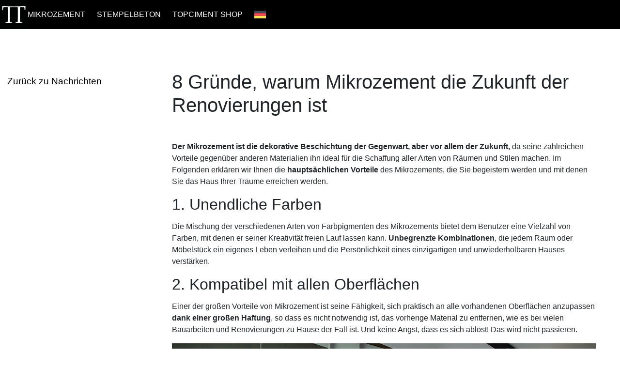

--- FILE ---
content_type: text/html; charset=UTF-8
request_url: https://www.topciment.com/de/neuigkeit/8-grunde-microcemento-zukunftige-reformen
body_size: 13386
content:
<!DOCTYPE html><html lang="de"><head>
    <title translate-tag="7">8 Gründe, warum Mikrozement die Zukunft der Renovierungen ist</title>
    <meta translate-content="1" name="description" content="Erfahren Sie mehr über die wichtigsten Vorteile von Mikrozement, der dekorativen Beschichtung, die bei allen Arten von Renovierungen in Innen- und Außenbereichen im Trend liegt.">
    <meta charset="utf-8">
    <meta name="theme-color" content="#000">
    <meta name="viewport" content="width=device-width">
    <meta name="Language" content="de">
    <meta translate-content="2" property="og:locale" content="de">
    <meta property="og:type" content="website">
    <meta translate-content="3" property="og:title" content="8 Gründe, warum Mikrozement die Zukunft der Renovierungen ist">
    <meta translate-content="4" property="og:description" content="Erfahren Sie mehr über die wichtigsten Vorteile von Mikrozement, der dekorativen Beschichtung, die bei allen Arten von Renovierungen in Innen- und Außenbereichen im Trend liegt.">
    <meta property="og:url" content="https://www.topciment.com/de/neuigkeit/8-grunde-microcemento-zukunftige-reformen">
    <meta property="og:site_name" content="Topciment">
    <meta name="twitter:card" content="summary">
    <meta translate-content="5" name="twitter:description" content="Erfahren Sie mehr über die wichtigsten Vorteile von Mikrozement, der dekorativen Beschichtung, die bei allen Arten von Renovierungen in Innen- und Außenbereichen im Trend liegt.">
    <meta translate-content="6" name="twitter:title" content="8 Gründe, warum Mikrozement die Zukunft der Renovierungen ist">
    <meta name="twitter:site" content="@topciment">
    <meta name="twitter:creator" content="@topciment">
    <meta property="article:publisher" content="https://www.facebook.com/topciment.microcemento/8-motivos-microcemento-futuro-reformas">

    <!--[if lt IE 9]> <script src="js/css3-mediaqueries.js"></script> <![endif]-->
    <link rel="icon" type="image/png" href="../../assets/images/favicon.png">

    <!-- Google Tag Manager -->
<script type="text/javascript" async="" src="https://www.google-analytics.com/analytics.js"></script><script async="" src="https://www.google-analytics.com/analytics.js"></script><script async="" src="https://www.googletagmanager.com/gtm.js?id=GTM-MWWWB9X"></script><script>(function(w,d,s,l,i){w[l]=w[l]||[];w[l].push({'gtm.start':
new Date().getTime(),event:'gtm.js'});var f=d.getElementsByTagName(s)[0],
j=d.createElement(s),dl=l!='dataLayer'?'&l='+l:'';j.async=true;j.src=
'https://www.googletagmanager.com/gtm.js?id='+i+dl;f.parentNode.insertBefore(j,f);
})(window,document,'script','dataLayer','GTM-MWWWB9X');</script>
<!-- End Google Tag Manager -->

<!-- Google tag (gtag.js) -->
<script async="" src="https://www.googletagmanager.com/gtag/js?id=G-QDTHVQ4MWK"></script>
<script>
  window.dataLayer = window.dataLayer || [];
  function gtag(){dataLayer.push(arguments);}
  gtag('js', new Date());
  gtag('config', 'G-QDTHVQ4MWK');
</script>

<link rel="preload" href="../../assets/css/style.css" as="style">


<link rel="preload" href="https://stackpath.bootstrapcdn.com/bootstrap/4.4.1/css/bootstrap.min.css" as="style">
<link rel="stylesheet" href="https://stackpath.bootstrapcdn.com/bootstrap/4.4.1/css/bootstrap.min.css">

<!-- <link rel="preload" href="https://stackpath.bootstrapcdn.com/font-awesome/4.7.0/css/font-awesome.min.css" as="style"/>
<link rel="stylesheet" href="https://stackpath.bootstrapcdn.com/font-awesome/4.7.0/css/font-awesome.min.css"/> -->

<link rel="preload" href="https://pro.fontawesome.com/releases/v5.10.0/css/all.css" integrity="sha384-AYmEC3Yw5cVb3ZcuHtOA93w35dYTsvhLPVnYs9eStHfGJvOvKxVfELGroGkvsg+p" crossorigin="anonymous" as="style">
<link rel="stylesheet" href="https://pro.fontawesome.com/releases/v5.10.0/css/all.css" integrity="sha384-AYmEC3Yw5cVb3ZcuHtOA93w35dYTsvhLPVnYs9eStHfGJvOvKxVfELGroGkvsg+p" crossorigin="anonymous">
<link rel="stylesheet" href="https://cdn.jsdelivr.net/gh/orestbida/cookieconsent@3.0.0/dist/cookieconsent.css">
<link rel="stylesheet" href="../../assets/css/style.css">
    <link rel="preload" href="../../assets/css/noticias.css" as="style">
    <link rel="stylesheet" href="../../assets/css/noticias.css">

    <link rel="alternate" href="https://www.topciment.com/de/neuigkeit/8-grunde-microcemento-zukunftige-reformen" hreflang="de">
<link rel="canonical" href="https://www.topciment.com/de/neuigkeit/8-grunde-microcemento-zukunftige-reformen">
<link rel="alternate" href="https://www.topciment.com/de-at/neuigkeit/8-grunde-microcemento-zukunftige-reformen" hreflang="de-at">
<link rel="alternate" href="https://www.topciment.com/en/new/8-reasons-why-microcement-is-the-future-of-reforms" hreflang="en">
<link rel="alternate" href="https://www.topciment.com/en-au/new/8-reasons-why-microcement-is-the-future-of-reforms" hreflang="en-au">
<link rel="alternate" href="https://www.topciment.com/en-ca/new/8-reasons-why-microcement-is-the-future-of-reforms" hreflang="en-ca">
<link rel="alternate" href="https://www.topciment.com/en-in/new/8-reasons-why-micro-concrete-is-the-future-of-reforms" hreflang="en-in">
<link rel="alternate" href="https://www.topciment.com/en-us/new/8-reasons-why-microcement-is-the-future-of-reforms" hreflang="en-us">
<link rel="alternate" href="https://www.topciment.com/es/noticia/8-motivos-microcemento-futuro-reformas" hreflang="es">
<link rel="alternate" href="https://www.topciment.com/es-mx/noticia/8-motivos-microcemento-futuro-reformas" hreflang="es-mx">
<link rel="alternate" href="https://www.topciment.com/fi/uutinen/8-syyt-mikrosementti-tulevaisuus-remontit" hreflang="fi">
<link rel="alternate" href="https://www.topciment.com/fr/nouvelle/8-raisons-pour-lesquelles-beton-cire-lavenir-des-renovations" hreflang="fr">
<link rel="alternate" href="https://www.topciment.com/fr-be/nouvelle/8-raisons-pour-lesquelles-beton-cire-lavenir-des-renovations" hreflang="fr-be">
<link rel="alternate" href="https://www.topciment.com/fr-ch/nouvelle/8-raisons-pour-lesquelles-beton-cire-lavenir-des-renovations" hreflang="fr-ch">
<link rel="alternate" href="https://www.topciment.com/hr/vijest/8-razlozi-mikrocement-buducnost-obnova" hreflang="hr">
<link rel="alternate" href="https://www.topciment.com/hu/hir/8-ok-mikrocement-jovo-felujitasok" hreflang="hu">
<link rel="alternate" href="https://www.topciment.com/it/notizia/8-motivi-microcemento-futuro-riforma" hreflang="it">
<link rel="alternate" href="https://www.topciment.com/ja/nyu-su/8-riyuu-mikurosemento-mirai-kaikaku" hreflang="ja">
<link rel="alternate" href="https://www.topciment.com/ko/nyuseu/8-iyu-misesimenteu-mirae-gaehyeog" hreflang="ko">
<link rel="alternate" href="https://www.topciment.com/nl/news/8-motieven-beton-cire-toekomst-hervormingen" hreflang="nl">
<link rel="alternate" href="https://www.topciment.com/no/nyhet/8-grunner-mikrosement-fremtid-reformer" hreflang="no">
<link rel="alternate" href="https://www.topciment.com/pl/nouvelle/8-powodow-dlaczego-mikrocement-bedzie-trwaly-na-lata" hreflang="pl">
<link rel="alternate" href="https://www.topciment.com/pt/noticia/8-motivos-microcimento-futuro-reformas" hreflang="pt">
<link rel="alternate" href="https://www.topciment.com/ro/stire/8-motive-microciment-viitorul-renovarilor" hreflang="ro">
<link rel="alternate" href="https://www.topciment.com/ru/novost/8-prichin-mikrocement-budushchee-remontnyh-rabot" hreflang="ru">
<link rel="alternate" href="https://www.topciment.com/sk/sprava/8-dovody-mikrocement-buducnost-reformy" hreflang="sk">
<link rel="alternate" href="https://www.topciment.com/sl/novica/8-razlogi-mikrocement-prihodnost-preureditve" hreflang="sl">
<link rel="alternate" href="https://www.topciment.com/tr/haber/8-nedenleri-mikrocimento-gelecegi-reformlar" hreflang="tr">
<link rel="alternate" href="https://www.topciment.com/zh-cn/xinwen/8-yuan-yin-wei-shui-ni-wei-lai-gai-ge" hreflang="zh-cn">
<link rel="alternate" href="https://www.topciment.com/zh-tw/xin-wen/8-yuan-yin-wei-shui-ni-wei-lai-gai-ge" hreflang="zh-tw">
    <script type="text/javascript">
    function mostrar() {
        document.getElementById('oculto').style.display = 'block';
        document.getElementById('visible').style.display = 'none';
    }

    function ocultar() {
        document.getElementById('oculto').style.display = 'none';
        document.getElementById('visible').style.display = 'block';
    }

    function mostrarmovil() {
        document.getElementById('ocultomovil').style.display = 'block';
        document.getElementById('visiblemovil').style.display = 'none';
    }

    function ocultarmovil() {
        document.getElementById('ocultomovil').style.display = 'none';
        document.getElementById('visiblemovil').style.display = 'block';
    }

    function mostrarSubmenu() {

        if (document.getElementById) {
            var aux = document.getElementById('submenumovil').style;
            aux.display = aux.display ? "" : "block";
        }

    }

    function MostrarOcultar(capa, enlace) {
        if (document.getElementById) {
            var aux = document.getElementById(capa).style;
            aux.display = aux.display ? "" : "block";
        }
    }
</script>
 <script>
    (function(i, s, o, g, r, a, m) {
        i['GoogleAnalyticsObject'] = r;
        i[r] = i[r] || function() {
            (i[r].q = i[r].q || []).push(arguments)
        }, i[r].l = 1 * new Date();
        a = s.createElement(o),
            m = s.getElementsByTagName(o)[0];
        a.async = 1;
        a.src = g;
        m.parentNode.insertBefore(a, m)
    })(window, document, 'script', 'https://www.google-analytics.com/analytics.js', 'ga');

    ga('create', 'UA-7390116-30', 'auto');
    ga('send', 'pageview');
</script>
<!--<script>
    ! function(f, b, e, v, n, t, s) {
        if (f.fbq) return;
        n = f.fbq = function() {
            n.callMethod ?
                n.callMethod.apply(n, arguments) : n.queue.push(arguments)
        };
        if (!f._fbq) f._fbq = n;
        n.push = n;
        n.loaded = !0;
        n.version = '2.0';
        n.queue = [];
        t = b.createElement(e);
        t.async = !0;
        t.src = v;
        s = b.getElementsByTagName(e)[0];
        s.parentNode.insertBefore(t, s)
    }(window,
        document, 'script', 'https://connect.facebook.net/en_US/fbevents.js');

    fbq('init', '358666781190455');
    fbq('track', "PageView");
</script> -->

<!-- Hotjar Tracking Code for www.topciment.com -->
<!-- <script>
    (function(h, o, t, j, a, r) {
        h.hj = h.hj || function() {
            (h.hj.q = h.hj.q || []).push(arguments)
        };
        h._hjSettings = {
            hjid: 2260251,
            hjsv: 6
        };
        a = o.getElementsByTagName('head')[0];
        r = o.createElement('script');
        r.async = 1;
        r.src = t + h._hjSettings.hjid + j + h._hjSettings.hjsv;
        a.appendChild(r);
    })(window, document, 'https://static.hotjar.com/c/hotjar-', '.js?sv=');
</script> -->
<script src="https://sbvp.maillist-manage.com/ua/TrailEvent?category=update&amp;action=view&amp;trackingCode=ZCFORMVIEW&amp;viewFrom=URL_ACTION&amp;zx=129a51c02&amp;signupFormIx=339f2ea05e1f35d3f0ab0fb7317495244b766efe51c265c7&amp;zcvers=3.0&amp;source=https%3A%2F%2Farchivos-kraken.topciment.com%2Ftopciment%2Fes%2Fnoticia%2F8-motivos-microcemento-futuro-reformas.php" id="jsonp" async="false" type="application/javascript"></script><script type="application/javascript" src="https://maillist-manage.com/js/dig.js"></script><style type="text/css">.ih{display: none !important;}</style></head>

<body id="noticia">

    <!-- Google Tag Manager (noscript) -->
<noscript><iframe src="https://www.googletagmanager.com/ns.html?id=GTM-MWWWB9X" height="0" width="0" style="display:none;visibility:hidden"></iframe></noscript>
<!-- End Google Tag Manager (noscript) -->

<header id="header" class="header">
    <div class="header__inner inner-top">
        <div class="header__top">
            <a class="header__logo-wrapp" href="https://www.topciment.com/de">
                <img 
                    class="header__logo"
                    src="https://www.topciment.com/assets/images/logos/tt_logo_white.png"
                    alt="Topciment Logo"
                    title="Topciment Logo White"
                />
            </a>
            <ul class="header__nav nav-list">
                <li class="">
                    <a href="https://www.topciment.com/de/mikrozemente">
                        MIKROZEMENT                    </a>
                </li>
                <li class="">
                    <a href="https://www.topciment.com/de/stempelbeton-was-ist">STEMPELBETON</a>
                </li>
                <li>
                    <a href="https://www.topciment.shop" target="_blank">Topciment Shop</a>
                </li> 
                <li>
                    <a class="header__lang" href="https://www.topciment.com/de/laender?page=6185">
                        <img 
                            src="https://www.topciment.com/assets/images/flags/de.png"
                            alt="Die Deutsche Flagge"
                            title="Die Deutsche Flagge"
                            width="auto"
                            height="auto"
                        />
                    </a>
                </li>
            </ul>

            <div class="header__brg-menu">
                <a href="#menu" onclick="toggleMenu()">
                    <img src="https://www.topciment.com/imagenes/icono-menu-abrir-white.png" alt="menu">
                </a>
            </div>
        </div>
    </div>
    <div class="header__inner inner-bottom">
            </div>
</header>

<div id="menu__mobile" class="menu__mobile">
    <div class="menu__inner">
        <div class="menu__top">
            <ul class="menu__list">
                <li class="menu__item">
                    <span>Mikrozement<i class="fa fa-chevron-right"></i></span>
                    <ul class="submenu">
                        <li class="menu__item">
                            <span>über mikrozement<i class="fa fa-chevron-right"></i></span>
                            <ul class="submenu">
                                <li>
                                    <a href="https://www.topciment.com/de/mikrozemente#was-ist-mikrozement">
                                        Was ist das?                                    </a>
                                </li>
                                <li>
                                    <a href="https://www.topciment.com/de/mikrozemente#wo-kann-mikrozement-angewendet-werden">
                                        Wo kann es angewendet werden?                                    </a>
                                </li>
                                <li>
                                    <a href="https://www.topciment.com/de/mikrozemente#arten-von-mikrozement">
                                        Arten von mikrozement                                    </a>
                                </li>
                                <li>
                                    <a href="https://www.topciment.com/de/mikrozemente#vorteile-von-mikrozement">
                                        Vorteile von mikrozement                                    </a>
                                </li>
                                <li>
                                    <a href="https://www.topciment.com/de/mikrozemente#mikrozement-oberflaechen">
                                        Mikrozement-oberflächen                                    </a>
                                </li>
                                <li>
                                    <a href="https://www.topciment.com/de/mikrozemente#mikrozement-farben">
                                        Farben                                    </a>
                                </li>
                                <li>
                                    <a href="https://www.topciment.com/de/mikrozemente#faq">
                                        Häufig gestellte fragen                                    </a>
                                </li>
                            </ul>
                        </li>
                        <li>
                            <a href="https://www.topciment.com/de/mikrozement/produkte">
                                Produkte                            </a>
                        </li>
                        <li>
                            <a href="https://www.topciment.com/de/mikrozement/schulungen-anwendung-mikrozement">
                                Kurse                            </a>
                        </li>
                        <li>
                            <a href="https://www.topciment.com/de/mikrozement/galerie">
                                Galerie                            </a>
                        </li>

                    </ul>
                </li>
                <li class="menu__item">
                    <span translate-tag="22">Stempelbeton<i class="fa fa-chevron-right"></i></span>
                    <ul class="submenu">
                        <li class="menu__item">
                            <span translate-tag="23">über stempelbeton<i class="fa fa-chevron-right"></i></span>
                            <ul class="submenu">
                                <li>
                                    <a href="https://www.topciment.com/de/stempelbeton-was-ist#stempelbeton-was-ist">
                                        Was ist das?                                    </a>
                                </li>
                                <li>
                                    <a href="https://www.topciment.com/de/stempelbeton-was-ist#vorteile-von-gedrucktem-beton">
                                        Vorteile von stempelbeton                                    </a>
                                </li>
                                <li>
                                    <a href="https://www.topciment.com/de/stempelbeton-was-ist#nutzen-von-gedrucktem-beton">
                                        Nutzen von stempelbeton                                    </a>
                                </li>
                                <li>
                                    <a href="https://www.topciment.com/de/stempelbeton-was-ist#formen-beton-gedruckt">
                                        Formen                                    </a>
                                </li>
                                <li>
                                    <a href="https://www.topciment.com/de/stempelbeton-was-ist#farben-beton-gedruckt">
                                        Farben                                    </a>
                                </li>
                                <li>
                                    <a href="https://www.topciment.com/de/stempelbeton-was-ist#anwendungsbereiche-gedruckter-beton">
                                        Wo anwenden                                    </a>
                                </li>
                                <li>
                                    <a href="https://www.topciment.com/de/stempelbeton-was-ist#anwendung-stempelbeton">
                                        Wie stempelbeton angewendet wird                                    </a>
                                </li>
                                <li>
                                    <a href="https://www.topciment.com/de/stempelbeton-was-ist#beton-gedruckt/faqs-beton-gedruckt">
                                        Häufig gestellte fragen                                    </a>
                                </li>
                            </ul>
                        </li>
                        <li>
                            <a href="https://www.topciment.com/de/stempelbeton/produkte">
                                Produkte                            </a>
                        </li>
                        <li>
                            <a href="https://www.topciment.com/de/stempelbeton/kurse-anwendung-stempelbeton">
                                Kurse                            </a>
                        </li>
                        <li>
                            <a href="https://www.topciment.com/de/stempelbeton/galerie">
                                Galerie                            </a>
                        </li>
                    </ul>
                </li>
                <li class="menu__item">
                    <a href="https://www.topciment.shop" target="_blank">Topciment Shop</a>
                </li>
                <!-- <li>
                    <a href="">
                                            </a>
                </li> -->
                <li>
                    <a href="https://www.topciment.com/de/nachrichten">
                        Nachrichten                    </a>
                </li>
                <li>
                    <a href="https://www.topciment.com/de/fachleute">
                        Profis                    </a>
                </li>
            </ul>
        </div>
        <div class="menu__bottom">
            <ul>
                <li>
                    <a href="https://www.topciment.com/de/laender?page=6185">
                        <img 
                            src="https://www.topciment.com/assets/images/flags/de.png"
                            alt="Die Deutsche Flagge"
                            title="Die Deutsche Flagge"
                            width="auto"
                            height="auto"
                        />
                    </a>
                </li>
                <li>
                    <a rel="noopener" alt="Whatsapp Topciment" title="Whatsapp Topciment" href="https://api.whatsapp.com/send?phone=34677994236&amp;text=Hola&amp;source=&amp;data=" target="_blank">
                        <span>
                            <i class="fab fa-whatsapp"></i>
                        </span>
                    </a>   
                </li>  
                <li>
                    <a rel="noopener" alt="llamada" title="llamada" href="tel:963925989" target="_blank">
                        <span>
                            <i class="fa fa-phone icono_llamar"></i>
                        </span>
                    </a>   
                </li> 
            </ul>
        </div>
    </div>
    <div id="cerrarEquis"><a href="#menu" style="text-decoration:none; color:#000; font-size:30px; font-weight:100" onclick="toggleMenu()"><img src="https://www.topciment.com/imagenes/equis-cerrar.png" width="auto" height="auto" alt="Cerrar"></a></div>
</div>
    <script>
        const toggleMenu = () => {
    if(document.querySelector('.header__brg-menu').style.display === 'none') {
        document.querySelector('.menu__mobile').style.display = 'none';
        document.querySelector('.header__brg-menu').style.display = 'block';
        document.body.style.overflow = 'auto';
    } else {
        document.querySelector('.menu__mobile').style.display = 'block';
        document.querySelector('.header__brg-menu').style.display = 'none';
        document.body.style.overflow = 'hidden';
    }
}

document.addEventListener('DOMContentLoaded', () => {

    const menuEl = document.querySelectorAll('.menu__item');
    Array.from(menuEl).forEach(menu => {
        menu.ontouchstart = (event) => {
            if (event.target.tagName === 'A') {
                return; 
            }

            event.stopPropagation();           

            const faIconEl = menu.querySelector('.fa');
            const submenuEl = menu.querySelector('.submenu');
            
            if (submenuEl) {
                submenuEl.classList.toggle('open');
                faIconEl.classList.toggle('rotate');
            }
        };
    });
    
    for (let i = 0; i < document.styleSheets.length; i++) {
        const stylesheet = document.styleSheets[i];
        if(!stylesheet.length) return;

        const rules = stylesheet?.cssRules || stylesheet?.rules;
        if(!rules) return;
        
        for (let i = 0; i < rules.length; i++) {
            const rule = rules[i];
            if (rule.cssText.includes(':focus-within')) {
                stylesheet.deleteRule(i);
            }
        }
    }
})    </script>
    <style>
        .header {
    width: 100%;
    position: fixed;
    top: 0;
    z-index: 8;
}

.header__logo-wrapp {
    width: 60px !important;
    height: 60px !important;
}

.header__logo {
    width: 60px !important;
    height: 60px !important;
}

.header__inner {
    width: 100%;
    margin: 0 auto;
}

.inner-top {
    background-color: #000;
}

.inner-bottom {
    background-color: #fff;
    box-shadow: 0 .5rem 1rem rgba(0,0,0,.15)!important;
}

.header__top {
    max-width: 1480px;
    height: 60px;
    display: flex;
    justify-content: space-between;
    align-items: center;
    margin: 0 auto;
}

.header__bottom {
    max-width: 1480px;
    height: 45px;
    display: flex;
    justify-content: end;
    align-items: center;
    padding-left: calc(1480px - 1124px);
    margin: 0 auto;
}

.nav-list {
    width: 100%;
    height: 100%;
    display: flex;
    justify-content: end;
    align-items: center;
    margin: 0;
}

.header__subnav {
    width: 100%;
    justify-content: space-between;
    background-color: #fff;
    color: #000;
}

.header__brg-menu {
    display: none;
    padding-right: 20px;
}

.header__subnav li a {
    color: #000;
}

.header__subnav li a:hover {
    color: #795548;
}

.header__subnav li.active a {
    font-weight: bold;
}

.header__nav li.active a {
    text-decoration: underline !important;
}

.header__nav li a:hover {
    color: #f4d2c4;
}

.header__nav li a {
    color: #fff;
}

.nav-list li {
    padding-right: 24px;
}


.nav-list li a {
    text-decoration: none !important;
    text-transform: uppercase;
    margin: none;
}

.nav-list li {
    list-style: none;
    list-style-type: none;
}

.header__lang {
    width: 24px !important;
    height: 24px !important;
}

.header__lang img {
    width: 24px !important;
    height: 24px !important;
}


.menu__mobile {
    position: fixed;
    right: 0;
    top: 0;
    width: 340px;
    height: 100%;
    background-color: #000;
    color: #fff;
    z-index: 1000;
    overflow-x: hidden;
    overflow-y: auto;
    transition: left 0.3s;
    display: none;
}

.menu__inner {
    display: flex;
    flex-direction: column;
    height: 100%;
    background-color: #000;
    opacity: 0.9;
    padding-top: 50px;
    z-index: 12;
}

.menu__top {
    display: flex;
    flex-direction: column;
    justify-content: center;
    margin-top: 0;
    flex-grow: 0;
    font-size: 13px;
}

.menu__bottom {
    display: flex;
    flex-direction: column;
    justify-content: center;
    margin-top: auto;
    flex-grow: 0;
}

.submenu {
    max-height: 0;
    display: flex;
    flex-direction: column;
    justify-content: start;
    visibility: hidden;
    opacity: 0;
    padding-left: 30px;
}

.submenu ul li {
    font-weight: 400 !important;
    background-color: #000;
}

.menu__inner a,
.menu__inner span {
    text-decoration: none;
    color: #fff;
    font-size: 1.1rem;
}

.menu__list {
    padding-left: 10px;
}

.menu__item {
    padding: 0 !important;
    padding-bottom: 8px !important;
}

.menu__list li {
    padding: 0 !important;
    padding-top: 8px !important;
    list-style: none;
    list-style-type: none;
}

.menu__item > span .fa {
    transition: transform 0.5s ease;
}

.menu__item > span i.fa {
    font-size: 14px;
    margin-left: 8px;
    font-weight: 400;
}

.submenu ul li a {
    color: #fff !important;
}

.submenu ul li a:hover {
    color: #f4d2c4 !important;
}

.submenu ul li:nth-child(1) {
    padding-top: 10px;
}

.open {
    visibility: visible;
    opacity: 1;
    max-height: 500px;
}

.rotate {
    transform: rotate(90deg);
}

.menu__bottom {
    padding-left: 10px;
}

.menu__bottom ul {
    display: flex;
    justify-content: space-around;
    align-items: center;
}

.menu__bottom ul li {
    padding: 0 !important;
    /* padding-top: 8px !important; */
    list-style: none;
    list-style-type: none;
}

.menu__bottom ul li {
    height: 30px;
}

.menu__bottom img {
    height: 30px;
}

.menu__bottom i {
    font-size: 24px;
}


@media screen and (max-width: 1024px) {
    .header__bottom {
        padding-left: 20px;
    }
    
}

@media screen and (max-width: 768px) {
    .header__nav {
        display: none;
    }

    .inner-bottom {
        display: none;
    }

    .header__brg-menu {
        display: block;
    }
}    </style>


    <div id="main">

        <div class="container">
            <div id="sidebar" class="menuOculto menuMicrocementos stick">
                <ul>
                    <li><a translate-tag="25" translate-link="20" href="https://www.topciment.com/de/nachrichten" target="_self">Zurück zu Nachrichten</a></li>
                </ul>
            </div>
            <div class="content">
                <h1 translate-tag="26">8 Gründe, warum Mikrozement die Zukunft der Renovierungen ist</h1>
                <div class="titular  fadeInRight estiloNormal16justificado">

                    <p translate-tag="27" class="h3s"><strong>Der Mikrozement ist die dekorative Beschichtung der Gegenwart, aber vor allem der Zukunft,</strong> da seine zahlreichen Vorteile gegenüber anderen Materialien ihn ideal für die Schaffung aller Arten von Räumen und Stilen machen. Im Folgenden erklären wir Ihnen die <strong>hauptsächlichen Vorteile</strong> des Mikrozements, die Sie begeistern werden und mit denen Sie das Haus Ihrer Träume erreichen werden.</p>

                    <h2 translate-tag="28" class="en3">1. Unendliche Farben</h2>

                    <p translate-tag="29">Die Mischung der verschiedenen Arten von Farbpigmenten des Mikrozements bietet dem Benutzer eine Vielzahl von Farben, mit denen er seiner Kreativität freien Lauf lassen kann. <strong>Unbegrenzte Kombinationen</strong>, die jedem Raum oder Möbelstück ein eigenes Leben verleihen und die Persönlichkeit eines einzigartigen und unwiederholbaren Hauses verstärken.</p>

                    <h2 translate-tag="30" class="en3">2. Kompatibel mit allen Oberflächen</h2>

                    <p translate-tag="31">Einer der großen Vorteile von Mikrozement ist seine Fähigkeit, sich praktisch an alle vorhandenen Oberflächen anzupassen <strong>dank einer großen Haftung</strong>, so dass es nicht notwendig ist, das vorherige Material zu entfernen, wie es bei vielen Bauarbeiten und Renovierungen zu Hause der Fall ist. Und keine Angst, dass es sich ablöst! Das wird nicht passieren.</p>

                    <figure class="figure">
                        <img translate-img="1" src="https://www.topciment.com/de/img/news/mikrozement-grau-wand-wohnzimmer.jpg" alt="Grauer Mikrozement auf Wandpaneelen im Wohnzimmer." title="Grauer Mikrozement auf Wandpaneelen im Wohnzimmer." class="figure-img img-fluid " width="auto" height="auto">
                        <figcaption translate-tag="32" class="figure-caption">Wohnzimmer mit Topciment-Mikrozement auf Boden und Wänden.</figcaption>
                    </figure>

                    <h2 translate-tag="33" class="en3">3. Hoher dekorativer Wert</h2>

                    <p translate-tag="34">Der Mikrozement ist <strong>sowohl für Innen- als auch für Außenbereiche anwendbar</strong>, er passt perfekt zu Böden, Wänden, Decken, Terrassen, Schwimmbädern und sogar Möbeln. Daher hat Mikrozement einen hohen dekorativen Wert, denn wenn Sie es sich vorstellen können, können Sie es tun.</p>

                    <h2 translate-tag="35" class="en3">4. Große Beständigkeit</h2>

                    <p translate-tag="36">Wenn Sie auf Mikrozement setzen, setzen Sie auch auf Widerstandsfähigkeit, da es ein Material ist, das perfekt gegen <strong>mechanische Belastung, Abrieb oder die Wirkung von ultravioletten Strahlen</strong> standhält, unter anderem. Nicht alle Materialien können das Gleiche sagen.</p>

                    <h2 translate-tag="37" class="en3">5. Schnelle und saubere Installation</h2>

                    <p translate-tag="38">Eines der größten Kopfschmerzen beim Renovieren zu Hause ist das Nachdenken über den Schutt, den du ansammelst, während du mit der Arbeit vorankommst. Problem gelöst! Mit Mikrozement erzeugst du <strong>keinen einzigen Schutt</strong> und was genauso wichtig ist, es ist sehr schnell und bequem zu installieren.</p>

                    <figure class="figure">
                        <img translate-img="2" src="https://www.topciment.com/de/img/news/mikrozement-grau-boden-kueche.jpg" alt="Grauer Mikrozement auf dem Küchenboden." title="Grauer Mikrozement auf dem Küchenboden." class="figure-img img-fluid " width="auto" height="auto">
                        <figcaption translate-tag="39" class="figure-caption">Küche aus grauem Mikrozement auf Topciment-Boden.</figcaption>
                    </figure>

                    <h2 translate-tag="40" class="en3">6. Reinigung und Wartung</h2>

                    <p translate-tag="41">In Bezug auf den vorherigen Punkt sind Reinigung und Wartung äußerst einfach. <strong>Mit nur Wasser und neutraler Seife</strong> sorgen Sie dafür, dass der Mikrozement immer in perfektem Zustand ist und seine Eigenschaften intakt bleiben.</p>

                    <p translate-tag="42"><span translate-tag=""> Um eine optimale Reinigung dieser dekorativen Beschichtung zu erreichen, entdecken Sie die</span> <a translate-tag="" translate-link="21" class="links" href="https://www.topciment.com/de/mikrozement/reinigung-und-pflege-von-mikrozement">Mikrozementreiniger</a> <span translate-tag="">, die wir entworfen haben.</span></p>

                    <h2 translate-tag="46" class="en3">7. Dicke</h2>

                    <p translate-tag="47">Im Gegensatz zu glattem Zement ist die Dicke des Mikrozements minimal, da eine <strong>dünne Schicht zwischen 2 und 3 mm</strong> aufgetragen wird. Auf diese Weise ist das Endergebnis, obwohl es auf jeder anderen Oberfläche platziert wird, unmerklich.</p>

                    <h2 translate-tag="48" class="en3">8. Preis-Leistungs-Verhältnis</h2>

                    <p><span translate-tag="49">Zuletzt, aber nicht weniger wichtig, das Juwel der Krone. <strong>Die Tatsache, dass es nicht notwendig ist, die vorherige Oberfläche zu entfernen</strong>, wie es bei den meisten Bauarbeiten und Renovierungen der Fall ist, reduziert drastisch</span><strong> <a translate-tag="50" translate-link="22" class="links" href="https://www.topciment.com/de/neuigkeit/mikrozementpreis">der Preis des Mikrozements</a> </strong>.<span translate-tag="51">Eine schnelle Renovierung der Räume, die zudem einen Hauch von Unterscheidung und Eleganz verleiht.</span></p>

                    <h2 translate-tag="52" class="en3">Topciment, die beste Wahl</h2>

                    <p translate-tag="53">Topciment ist <strong>Führer in der Herstellung von Mikrozement in Spanien</strong>, mit umfangreicher Erfahrung seit 2005, die ihn dazu veranlasst hat, ein Vertriebsnetz in mehr als 58 Ländern weltweit aufzubauen. Unsere Produkte kombinieren hohe Leistung, einfache Anwendung und exklusive Oberflächen, die Sie nirgendwo anders finden werden.</p><p><span translate-tag="54">Kennen Sie die</span><strong><a translate-tag="55" translate-link="23" class="links" href="https://www.topciment.com/de/mikrozemente">Mikrozemente</a> </strong><span translate-tag="56">exklusiv von Topciment in unserem umfangreichen <strong>Produktkatalog</strong></span>.</p>

                    <div class="row">
    <div class="co-md-12 ">
        <p translate-tag="57" class="h2 news1" style="text-align: center;"><strong>Abonnieren Sie unseren Newsletter</strong></p>
        <p translate-tag="58" class="h4 news2">Erhalten Sie in Ihrer E-Mail Ratschläge zur Anwendung und Pflege von Mikrozement, die neuesten Trends und Neuigkeiten zu den Produkten von Topciment.</p>
    </div>
    <div class="co-md-12" style="width: 100%;">
        <!--Zoho Campaigns Web-Optin Form's Header Code Starts Here-->
        <script type="text/javascript" src="https://sbvp.maillist-manage.com/js/optin.min.js" onload="setupSF('sf339f2ea05e1f35d3f0ab0fb7317495244b766efe51c265c7','ZCFORMVIEW',false,'light',false,'0')">
        </script>
        <script type="text/javascript">
            function runOnFormSubmit_sf339f2ea05e1f35d3f0ab0fb7317495244b766efe51c265c7(th) {
                /*Before submit, if you want to trigger your event, "include your code here"*/ };
        </script>
        <style>
            .quick_form_11_css * {
                -webkit-box-sizing: border-box !important;
                -moz-box-sizing: border-box !important;
                box-sizing: border-box !important;
                overflow-wrap: break-word
            }

            @media only screen and (max-width: 600px) {
                .quick_form_11_css[name="SIGNUP_BODY"] {
                    width: 100% !important;
                    min-width: 100% !important;
                    margin: 0px auto !important;
                    padding: 0px !important
                }

                .SIGNUP_FLD {
                    width: 90% !important;
                    margin: 10px 5% !important;
                    padding: 0px !important
                }

                .SIGNUP_FLD input {
                    margin: 0 !important
                }
            }
        </style>
        <!--Zoho Campaigns Web-Optin Form's Header Code Ends Here-->
        <!--Zoho Campaigns Web-Optin Form Starts Here-->
        <div id="sf339f2ea05e1f35d3f0ab0fb7317495244b766efe51c265c7" data-type="signupform_0" style="opacity: 1;">
            <div id="customForm">
                <div id="customForm" class="quick_form_11_css" style="margin: auto; background-color: white; width: 500px; z-index: 2; font-family: Arial; border-width: inherit; border-style: solid; overflow: hidden; border-color: rgb(0, 0, 0)" name="SIGNUP_BODY">
                    <div>
                        <div style="font-family: Arial; font-weight: bold; color: rgb(255, 255, 255); text-align: left; padding: 15px 20px 5px; width: 100%; display: block; height: 20px; font-size: 8px; border-width: 1px" id="SIGNUP_HEADING"></div>
                        <div style="position:relative;">
                            <div id="Zc_SignupSuccess" style="display:none;position:absolute;margin-left:4%;width:90%;background-color: white; padding: 3px; border: 3px solid rgb(194, 225, 154);  margin-top: 10px;margin-bottom:10px;word-break:break-all">
                                <table width="100%" cellpadding="0" cellspacing="0" border="0">
                                    <tbody>
                                        <tr>
                                            <td width="10%"> <img class="successicon" src="https://sbvp.maillist-manage.com/images/challangeiconenable.jpg" alt="Imagen formulario" title="Imagen formulario suscripción" align="absmiddle" width="auto" height="auto"> </td>
                                            <td> <span translate-tag="59" id="signupSuccessMsg" style="color: rgb(73, 140, 132); font-family: sans-serif; font-size: 14px;word-break:break-word">Danke für Ihre Anmeldung</span> </td>
                                        </tr>
                                    </tbody>
                                </table>
                            </div>
                        </div>
                        <form method="POST" id="zcampaignOptinForm" style="margin: 0px; width: 100%" action="https://maillist-manage.com/weboptin.zc" target="_zcSignup">
                            <div translate-tag="60" style="background-color: rgb(255, 235, 232); padding: 10px; color: rgb(210, 0, 0); font-size: 11px; margin: 20px 10px 0px; border: 1px solid rgb(255, 217, 211); opacity: 1; display: none" id="errorMsgDiv">Bitte korrigieren Sie die unten markierten Felder</div>
                            <div style="position: relative; margin: 25px 0 15px 15px; width: 150px; height: 28px; display: inline-block" class="SIGNUP_FLD"> <input type="text" style="border-width: 0px 0px 1px; border-color: rgb(132, 156, 179); border-style: solid; width: 100%; height: 100%; z-index: 4; outline: none; padding: 5px 10px; color:black; text-align: left; font-family: Arial; border-radius: 0px; background-color: transparent; font-size: 13px" placeholder="Email" changeitem="SIGNUP_FORM_FIELD" name="CONTACT_EMAIL" id="EMBED_FORM_EMAIL_LABEL"> </div>
                            <div style="position: relative; margin: 15px 15px 15px 15px; width: 150px; height: 28px; display: inline-block" class="SIGNUP_FLD"> <input type="text" style="border-width: 0px 0px 1px; border-color: rgb(132, 156, 179); border-style: solid; width: 100%; height: 100%; z-index: 4; outline: none; padding: 5px 10px; color: black; text-align: left; font-family: Arial; border-radius: 0px; background-color: transparent; font-size: 14px" placeholder="Nombre" changeitem="SIGNUP_FORM_FIELD" name="LASTNAME" id="EMBED_FORM_NAME_LABEL"> </div>
                            <div style="position: relative; width: 100px; height: 28px; margin: 0 0 15px 12px; display: inline-block" class="SIGNUP_FLD"> <input type="button" style="text-align: center; width: 100%; height: 100%; z-index: 5; border: 0px; color: rgb(255, 255, 255); cursor: pointer; outline: none; font-size: 14px; background-color: rgb(254, 7, 19); border-radius: 0px" name="SIGNUP_SUBMIT_BUTTON" id="zcWebOptin" value="Suscríbete" onclick="saveOptin(this,false,function runOnFormSubmit_sf339f2ea05e1f35d3f0ab0fb7317495244b766efe51c265c7(th) {
                /*Before submit, if you want to trigger your event, &quot;include your code here&quot;*/ },'#sf339f2ea05e1f35d3f0ab0fb7317495244b766efe51c265c7[data-type=&quot;signupform_0&quot;] ',event);">
                            </div> <input type="hidden" id="fieldBorder" value="rgb(132, 156, 179)"> <input type="hidden" id="submitType" name="submitType" value="optinCustomView"> <input type="hidden" id="emailReportId" name="emailReportId" value=""> <input type="hidden" id="formType" name="formType" value="QuickForm"> <input type="hidden" name="zx" id="cmpZuid" value="129a51c02"> <input type="hidden" name="zcvers" value="3.0"> <input type="hidden" name="oldListIds" id="allCheckedListIds" value=""> <input type="hidden" id="mode" name="mode" value="OptinCreateView"> <input type="hidden" id="zcld" name="zcld" value="13769ac4f090f359"> <input type="hidden" id="document_domain" value=""> <input type="hidden" id="zc_Url" value="sbvp.maillist-manage.com"> <input type="hidden" id="new_optin_response_in" value="0"> <input type="hidden" id="duplicate_optin_response_in" value="0"> <input type="hidden" name="zc_trackCode" id="zc_trackCode" value="ZCFORMVIEW"> <input type="hidden" id="zc_formIx" name="zc_formIx" value="339f2ea05e1f35d3f0ab0fb7317495244b766efe51c265c7"> <input type="hidden" id="viewFrom" value="URL_ACTION"> <span style="display: none" id="dt_CONTACT_EMAIL">1,true,6,Contact
                                Email,2</span> <span style="display: none" id="dt_FIRSTNAME">1,false,1,First Name,2</span> <span style="display: none" id="dt_LASTNAME">1,false,1,Last Name,2</span>
                        <input type="text" style="display:none !important;" name="qs" class="ih"><input type="text" style="display:none !important;" name="lf" class="ih" value="1721637110507"><input type="hidden" name="di" value="114548721035970095611721637110508"></form>
                    </div>
                </div>
            </div> <img src="https://sbvp.maillist-manage.com/images/spacer.gif" title="Gif mailing list" alt="Mailing list gif" id="refImage" onload="referenceSetter(this)" style="display:none;" width="auto" height="auto">
        </div> <input type="hidden" id="signupFormType" value="QuickForm_Horizontal">
        <div id="zcOptinOverLay" oncontextmenu="return false" style="display:none;text-align: center; background-color: rgb(0, 0, 0); opacity: 0.5; z-index: 100; position: fixed; width: 100%; top: 0px; left: 0px; height: 988px;">
        </div>
        <div id="zcOptinSuccessPopup" style="display:none;z-index: 9999;width: 800px; height: 40%;top: 84px;position: fixed; left: 26%;background-color: #FFFFFF;border-color: #E6E6E6; border-style: solid; border-width: 1px;  box-shadow: 0 1px 10px #424242;padding: 35px;">
            <span style="position: absolute;top: -16px;right:-14px;z-index:99999;cursor: pointer;" id="closeSuccess"> <img src="https://sbvp.maillist-manage.com/images/videoclose.png" alt="icono para cerrar video" title="Cerrar video" width="auto" height="auto"> </span>
            <div id="zcOptinSuccessPanel"></div>
        </div>
        <!--Zoho Campaigns Web-Optin Form Ends Here-->
    </div>
    <style>
        .customForm {
            background-color: white !important;
            border-width: inherit !important;
        }
    </style>
</div>
<div style="height: 50px"></div>
                </div>
            </div>

        </div>

        <!-- START Footer -->


 <footer class="footer" id="footer">
    <style>
        .btn-verify-iso {
            width: 100%;
            text-align: center;
            font-size: 12px;
            background-color: #000 !important;
            color: #fff !important;
            padding: 10px;
            border-radius: 5px;
            font-weight: bold;
            text-transform: uppercase;
        }

        .logo-pyme-responsive {
            width: 35%;
            max-width: 100%;
            margin: 0 auto;
        }

        @media (min-width: 1024px) {
            .logo-pyme-responsive {
                width: 100px;
            }
        }

        footer.footer {
            position: relative;
            z-index: 1000;
        }

        .fix-darkreader {
            filter: invert(1) hue-rotate(180deg);
            display: flex;
            align-items: center;
            justify-content: center;
            mix-blend-mode: difference;
            width: 100%;
        }

    </style>
    <div class="footer__container">
        <div class="footer__top">
            <div class="col1">
                <p class="title">
                    <strong>
                        MIKROZEMENT                    </strong>
                </p>
                <ul class="col-list">
                    <li>
                        <a class="link" href="https://www.topciment.com/de/mikrozement/mikrozement-zweikomponenten-sttandard">
                            Zwei Komponenten mikrozement                        </a>
                    </li>
                    <li>
                        <a class="link" href="https://www.topciment.com/de/mikrozement/einkomponenten-mikrozement-evoluttion">
                            Ein Komponenten mikrozement                        </a>
                    </li>
                    <li>
                        <a class="link" href="https://www.topciment.com/de/mikrozement/gebrauchsfertiger-mikrozement-effektto">
                            Gebrauchsfertige mikrozement                        </a>
                    </li>
                    <li>
                        <a class="link" href="https://www.topciment.com/de/mikrozement/epoxid-mikrozement-fur-durchgehende-boden-im-innenbereich-industtrial">
                            Epoxy microcement for interior floors and walls                        </a>
                    </li>
                    <li>
                        <a class="link" href="https://www.topciment.com/de/mikrozement/metallische-beschichtung-pure-mettal">
                            Metallische Beschichtung                        </a>
                    </li>
                    <li>
                        <a class="link" href="https://www.topciment.com/de/mikrozement/farben-metalleffekt-oxid-classic-mettal">
                            Metallic farben                        </a>
                    </li>
                    <li>
                        <a class="link" href="https://www.topciment.com/de/mikrozement/elitte-metallische-glasuren">
                            Metallische Glasuren und Metallpigmente                        </a>
                    </li>
                    <li>
                        <a class="link" href="https://www.topciment.com/de/mikrozement/grundierungs-und-adhasionsprimer-primacem">
                            Primers                        </a>
                    </li>
                    <li>
                        <a class="link" href="https://www.topciment.com/de/mikrozement/pigmente-fur-mikrozement-arcocem">
                            Pigmente                        </a>
                    </li>
                    <li>
                        <a class="link" href="https://www.topciment.com/de/mikrozement/lack-polyurethan-acrylat-Wasserbasis-topsealer">
                            Lacke                        </a>
                    </li>
                    <li>
                        <a class="link" href="https://www.topciment.com/de/mikrozement/reinigung-und-pflege-von-mikrozement">
                            Reinigung und Pflege von mikrozement                        </a>
                    </li>
                    <li>
                        <a class="link" href="https://www.topciment.com/de/mikrozement/werkzeuge-mikrozement">
                            Werkzeuge                        </a>
                    </li>
                </ul>
            </div>
            <div class="col2">
                <p class="title">
                    <strong>
                        PROJEKTE                    </strong>
                </p>
                <ul class="col-list">
                    <li>
                        <a class="link" href="https://www.topciment.com/de/neuigkeit/mikrozement-an-wanden-alles-was-sie-uber-die-verwendung-wissen-mussen">
                            Mikrozement an Wänden                        </a>
                    </li>
                    <li>
                        <a class="link" href="https://www.topciment.com/de/neuigkeit/mikrozement-boden-anwendung-arten-vorteile-und-tipps">
                            Mikrozement Böden                        </a>
                    </li>
                    <li>
                        <a class="link" href="https://www.topciment.com/de/neuigkeit/8-grunde-warum-das-mikrozement-bad-im-jahr-2022-ein-trend-sein-wird">
                            Mikrozement Bad                        </a>
                    </li>
                    <li>
                        <a class="link" href="https://www.topciment.com/de/neuigkeit/mikrozement-kuchen-vorteile-stil-ratschlage">
                            Mikrozement in Küchen                        </a>
                    </li>
                    <li>
                        <a class="link" href="https://www.topciment.com/de/neuigkeit/mikrozementtreppen-wie-sie-richtig-abgedeck-werden">
                            Mikrozement-Treppe                        </a>
                    </li>
                    <li>
                        <a class="link" href="https://www.topciment.com/de/neuigkeit/mikrozement-pool-die-beste-mogliche-wahl">
                            Mikrozement-Schwimmbecken                        </a>
                    </li>
                    <li>
                        <a class="link" href="https://www.topciment.com/de/neuigkeit/mikrozement-im-aubenbereich-boden-die-einen-unterschied-machen">
                            Mikrozement für den Außenbereich                        </a>
                    </li>
                </ul>
            </div>
            <div class="col3">
                <p class="title">
                    <strong>
                        PROFIS                    </strong>
                </p>
                <ul class="col-list">
                    <li>
                        <a class="link" href="https://www.topciment.com/de/mikrozement/schulungen-anwendung-mikrozement">
                            Schulungen Mikrozement                        </a>
                    </li>
                    <li>
                        <a class="link" href="https://www.topciment.com/de/vertriebspartner">
                            Vertriebspartner                        </a>
                    </li>
                    <li>
                        <a class="link" href="https://www.topciment.com/de/garantie">
                            Garantie                        </a>
                    </li>
                    <li>
                        <a class="link" href="https://www.topciment.com/de/datenblatter">
                            Datenblätter                        </a>
                    </li>
                    <li>
                        <a class="link" href="https://www.topciment.com/de/projekte">
                            Projekte                        </a>
                    </li>
                    <li>
                        <a class="link" rel="nofollow" href="https://www.topciment.com/de/calc">
                            Taschenrechner                        </a>
                    </li>
                    <li>
                        <a class="link" href="https://www.topciment.com/de/qualitatssiegel">
                            Qualitätssiegel                        </a>
                    </li>
                                    </ul>
            </div>
            <div class="col4">
                <p class="title">
                    <strong>
                        FIRMA                    </strong>
                </p>
                <ul class="col-list">
                    <li>
                        <a class="link" href="https://www.topciment.com/de/mikrozement/hersteller-mikrozement">
                            Hersteller Mikrozement                        </a>
                    </li>
                    <li>
                        <a class="link" href="https://www.topciment.com/de/nachrichten">
                            News                        </a>
                    </li>
                    <li>
                        <a class="link" href="https://www.topciment.com/de/kontakt">
                            Contact                        </a>
                    </li>
                    <li>
                        <a class="link" href="http://zc.vg/jPV0m">
                            Abonnieren Sie unseren Newsletter                        </a>
                    </li>
                    <li>
                        <a class="link" href="https://www.topciment.com/de/privacy_policy">
                            Datenschutzbestimmungen                        </a>
                    </li>
                    <li>
                        <p class="atention">
                            Topciment-Kundenservice von Montag bis Freitag von 9:00 bis 18:00                        </p>
                    </li>
                    <li>
                        <p class="tel">
                            +34 963 92 59 89
                        </p>
                    </li>
                    <li>
                        <p class="email">
                            info@topciment.com
                        </p>
                    </li>
                    <li class="images">
                        <a href="https://www.topciment.com/de/neuigkeit/topciment-erneuert-die-iso-9001" rel="nofollow" target="_blank" >
                            <img src="https://www.topciment.com/imagenes/logo_iso_rojo.png" class="logo-iso" alt="logo iso">
                        </a>
                        <div style="display: flex; flex-direction: column; gap: 20px; padding: 5px;" class="responsive-flex">
                        <div class="fix-darkreader">
                            <a href="https://e-cer.bureauveritas.com/VBXQDF1VSNBCWNUQNXFBV8CQZ9KRXMIAMA64HFHOY4FATUDSWUBP6CLMUUBAVKOMICTZNKIMVAE2SQESSIFJLRJ0GDPDPI3X6E4TSYIZMQKJQLHMNMDGPZZMSHYHR91WCH"
                            rel="nofollow"
                            target="_blank"
                            class="btn-verify-iso"
                            style="width: 100%;">
                            <i class="fas fa-hand-point-right" style="margin-right: 6px; font-size: 14px;"></i>
                            Überprüfen Sie unser ISO-Zertifikat                            </a>
                        </div>



                        <img src="https://www.topciment.com/imagenes/logo-pyme-innovadora.png" alt="logo pyme innovadora" class="logo-pyme-responsive">
                        </div>

                    </li>


                </ul>
                <p style="display: flex; align-items: center; justify-content: space-between; gap: 10px; width: 100%;">
                    <!-- Youtube -->
                    <a rel="noopener" alt="Youtube Topciment" title="Youtube Topciment" class="link " href="https://www.youtube.com/user/TopCiment" target="_blank">
                        <span class="fa-stack">
                             <i class="fab fa-youtube fa-stack-2x"></i>
                        </span>
                    </a>
                    <!-- Instagrm -->
                    <a rel="noopener"  alt="Instagram Topciment" title="Instagram Topciment" class="link " href="https://www.instagram.com/topciment/" target="_blank">
                        <span class="fa-stack">
                              <i class="fab fa-instagram fa-stack-2x"></i>
                        </span>
                    </a>
                    <!--  Whatsap -->
                    <a rel="noopener"  alt="Whatsap Topciment" title="Whatsap Topciment"  class="link " href="https://api.whatsapp.com/send?phone=34647913586&amp;text=Hola&amp;source=&amp;data=" target="_blank">
                        <span class="fa-stack">
                            <i class="fab fa-whatsapp fa-stack-2x"></i>
                        </span>
                    </a>
                    <!--Pinterest -->
                    <a rel="noopener"  alt="Pinterest Topciment" title="Pinterest Topciment" class="link " href="https://www.pinterest.com/topciment/" target="_blank">
                        <span class="fa-stack">
                            <i class="fab fa-pinterest fa-stack-2x"></i>
                        </span>
                    </a>
                    <!--Facebook-->
                    <a rel="noopener"  alt="Facebook Topciment" title="Facebook Topciment" class="link " href="https://es-es.facebook.com/topciment.microcemento" target="_blank">
                        <span class="fa-stack">
                            <i class="fab fa-facebook fa-stack-2x"></i>
                        </span>
                    </a>
                    <!-- Twitter -->
                    <!-- <a rel="noopener" alt="Twitter Topciment" title="Twitter Topciment"  class="link " href="https://twitter.com/topciment" target="_blank">
                        <span class="fa-stack">
                            <i class="fab fa-twitter fa-stack-2x"></i>
                        </span>
                    </a> -->

                    <!-- Twitter (X) -->
                    <a rel="noopener" alt="X (Twitter) Topciment" title="X (Twitter) Topciment" class="link" href="https://twitter.com/topciment" target="_blank">
                        <span class="fa-stack">
                            <img src="https://www.topciment.com/img/rrss_logos/twitter_logo.jpg" alt="X logo" style="width:31px; height:31px;">
                        </span>
                    </a>

                    <!-- Linkedin -->
                    <a rel="noopener"  alt="Linkedin Topciment" title="Linkedin Topciment" class="link " href="https://es.linkedin.com/company/topciment-microcementos" target="_blank">
                        <span class="fa-stack">
                            <i class="fab fa-linkedin fa-stack-2x"></i>
                        </span>
                    </a>
                </p>
            </div>
        </div>  
        <div class="footer__bottom">
            <div class="footer__bottom-box1">
                <a href="../" class="footer__logo-bottom">
                    <img 
                        src="/assets/images/logos/tt_square_logo_white.png"
                        alt="Topciment Logo"
                        title="Topciment Square Logo White"
                    />
                </a>
            </div>
            <div class="footer__bottom-box2">
                <small class="direccion">
                    &copy; 2025 Grupo Negocios PO,S.L.U. Rosas 33, Manises 46940 España
                </small>
                <br>
                <small>
                    <a class="terms" href="https://www.topciment.com/de/terms-conditions-and-privacy-statement">
                        Terms, Conditions & Privacy Statement                    </a> |
                    <a class="cookie" href="https://www.topciment.com/de/cookie-policy"  class="textoBlanco">
                        Cookie Policy                    </a>
                </small>
            </div>
        </div>
    </div>
    <style>
        .footer {
    height: 100%;
    padding-top: 120px;
    position: relative;
    background-color: #000;
    padding-bottom: 40px;
}

.footer__container {
    max-width: 1480px;;
    height: 100%;
    margin: 0 auto;
    padding-left: 20px;
    padding-right: 20px;
}

.footer__top {
    display: flex;
    justify-content: space-between;
    align-items: start;
    padding-bottom: 40px;
}

.footer__bottom {
    display: flex;
    justify-content: space-between;
    align-items: end;
}

.footer__bottom-box2 {
    width: 100%;
    display: flex;
    flex-wrap: wrap;
    justify-content: space-around;
    align-items: end;
}

.title {
    font-size: 1.2rem;
    text-transform: uppercase;
    color: #fff;
}

.link {
    font-size: 0.95rem;
    color: #fff;
    text-decoration: none;
    background-color: transparent;
}

.atention,
.tel,
.email{
    font-size: 0.95rem;
    color: #fff;
}

.atention {
    padding-top: 10px;
}

.col1,
.col2,
.col3,
.col4 {
    width: 100%;
    display: flex;
    flex-direction: column;
    justify-content: start;
    align-items: start;
    padding-right: 15px;
}

.col-list li{
    list-style: none;
    list-style-type: none;
    padding-bottom: 10px;
    /* margin: none !important; */
}

.direccion,
.terms,
.cookie {
    font-size: 0.8rem;
    color: #fff;
    text-decoration: none;
    background-color: transparent;
    text-align: center;
}

.cookie:hover {
    color: #fff;
}

.terms:hover {
    color: #fff;
}

.footer__logo-bottom {
    width: 60px;
    height: 60px;
}

.footer__logo-bottom img {
    width: inherit;
    height: inherit;
}


.link:hover {
    color: #fff;
}

small {
    color: #fff;
}

@media screen and (max-width: 768px) {
    .footer {
        height: auto;
        display: flex;
        flex-direction: column;
        justify-content: center;
        padding-top: 100px;
    }

    .footer__container {
        display: flex;
        flex-direction: column;
        justify-content: center;
        padding-left: 10px;
        padding-right: 10px;
        padding-bottom: 20px;
    }

    .footer__logo-bottom {
        display: none;
    }

    .footer__top {
        flex-direction: column;
        justify-content: start;
        align-items: center;
        padding-bottom: 20px;
    }

    .footer__bottom {
        flex-direction: column;
        justify-content: start;
        align-items: center;
        padding-bottom: 20px;
    }

    .footer__bottom-box2 {
        display: flex;
        flex-direction: column;
        align-items: center;
    }

    .col1,
    .col2,
    .col3,
    .col4 {
        display: flex;
        flex-direction: column;
        align-items: center;
    }

    .col-list {
        flex-direction: column;
        align-items: center;
    }

    .col-list li {
        margin: 0 auto;
        text-align: center;
    }

    .atention,
    .tel,
    .email{
        text-align: center;
    }
}    </style>
    <script>
        document.querySelectorAll('[data-darkreader-inline-color], [data-darkreader-inline-bgcolor]').forEach(el => {
            el.removeAttribute('data-darkreader-inline-color');
            el.removeAttribute('data-darkreader-inline-bgcolor');
        });
    </script>
</footer><!-- END Footer -->
        
<script defer="" src="https://code.jquery.com/jquery-3.6.0.min.js" integrity="sha256-/xUj+3OJU5yExlq6GSYGSHk7tPXikynS7ogEvDej/m4=" crossorigin="anonymous"></script>
<script defer="" data-id="xenioo" data-node="app" src="https://static.xenioo.com/webchat/xenioowebchat.js"></script>
<script defer="" src="../../assets/js/jquery.scrollto.js"></script>
<script defer="" type="text/javascript" src="../../assets/js/parallax.js"></script>
<script defer="" src="../../assets/js/script.js"></script>
<!-- <script  async defer src="https://code.jquery.com/jquery-3.6.0.min.js" integrity="sha256-/xUj+3OJU5yExlq6GSYGSHk7tPXikynS7ogEvDej/m4=" crossorigin="anonymous"></script> -->
<script defer="" src="https://cdnjs.cloudflare.com/ajax/libs/twitter-bootstrap/4.3.1/js/bootstrap.bundle.min.js"></script>
<script type="module" src="../../assets/js/cookieconsent-config.js"></script>

 


    </div>

    

<input type="hidden" id="zcOrgIx" value="3z002ae93fbdfea6ad0593f484c78cfddba0b59f14688ba4d18951affe856f6f81"><input type="hidden" id="zcActIx" value="3z216536c5f0df5adef4e9ee3332e458b6056359ecc98403bc90185d4412588238"><input type="hidden" id="zcCustIx" value="3z6b58af52f405a0903d235cc7cbebca1a9283aa9739f0e1e69a9c07af63e79b6b"><input type="hidden" id="zc339f2ea05e1f35d3f0ab0fb7317495244b766efe51c265c7" value="3z6b58af52f405a0903d235cc7cbebca1a3d210e6455b691d2dd680b9081876eae"><input type="hidden" id="zcCntr339f2ea05e1f35d3f0ab0fb7317495244b766efe51c265c7" value="3z810d80883bd6a43cbf8742938138f9179feb2509537f84f4edef4ecd529982d7"></body></html>

--- FILE ---
content_type: text/css
request_url: https://www.topciment.com/assets/css/noticias.css
body_size: 285
content:
#noticias .container{padding-right:0;padding-left:0}#noticias .row{margin-right:0;margin-left:0}.punto{font-size: 28px}.card{border:none}.menu2b ul li:nth-child(5){font-weight:700}.card-header a{color:#000}h1{margin-bottom:50px}#noticia h2,h3,h4{margin-bottom:15px}#noticia p ul li{margin-bottom:15px}#noticias figure img{height:700px;object-fit:cover;object-position:bottom;width:100%}#noticia .figure img{display:block;margin:auto;max-height:900px;width:1000px;}#noticia .figure{display:block}#noticia figcaption{text-align:center}.card-header{margin-top:.5%;margin-bottom:.5%}.card-header a:hover{color:#000}.card-header a{font-size:23px!important}.card-header img{max-width:20%}.card-header span{font-size:.6em}.span4{width:100%}#mitadTextoIzquierda{width:100%}#mitadTextoDerecha{width:100%}@media screen and (max-width:480px){.pull-left{width:100%}}@media screen and (min-width:481px) and (max-width:767px){.pull-left{width:100%}}@media screen and (min-width:768px) and (max-width:1024px){.pull-left{width:350px;height:150px;object-fit:cover;object-position:bottom}}@media screen and (min-width:1025px) and (max-width:1200px){.pull-left{width:350px;height:150px;object-fit:cover;object-position:bottom}}@media screen and (min-width:1201px){.pull-left{width:350px;height:180px;object-fit:cover;object-position:bottom}}

--- FILE ---
content_type: application/javascript;charset=UTF-8
request_url: https://sbvp.maillist-manage.com/ua/TrailEvent?category=update&action=view&trackingCode=ZCFORMVIEW&viewFrom=URL_ACTION&zx=129a51c02&signupFormIx=339f2ea05e1f35d3f0ab0fb7317495244b766efe51c265c7&zcvers=3.0&source=https%3A%2F%2Farchivos-kraken.topciment.com%2Ftopciment%2Fes%2Fnoticia%2F8-motivos-microcemento-futuro-reformas.php
body_size: 787
content:
zcParamsCallback({orgIx:"3z002ae93fbdfea6ad0593f484c78cfddba0b59f14688ba4d18951affe856f6f81", actIx:"3z216536c5f0df5adef4e9ee3332e458b6056359ecc98403bc90185d4412588238",custIx:"3zddf3a76b6e4f3e384b219ab792b376e48c4fb93844fa85a5be3ffa3d708c0a99"});
zcSFReferrerCallback({status:"200",encryptSFId:"339f2ea05e1f35d3f0ab0fb7317495244b766efe51c265c7",zc_ref:"3zca4d53ccc691ad2c70c7d27a2880331c3b75c89e2e1e8b3658bbe37240ec19e0",cntrIx:"3z810d80883bd6a43cbf8742938138f9178f4dba84df5e3d5d1c10b2499cdf2497"});
